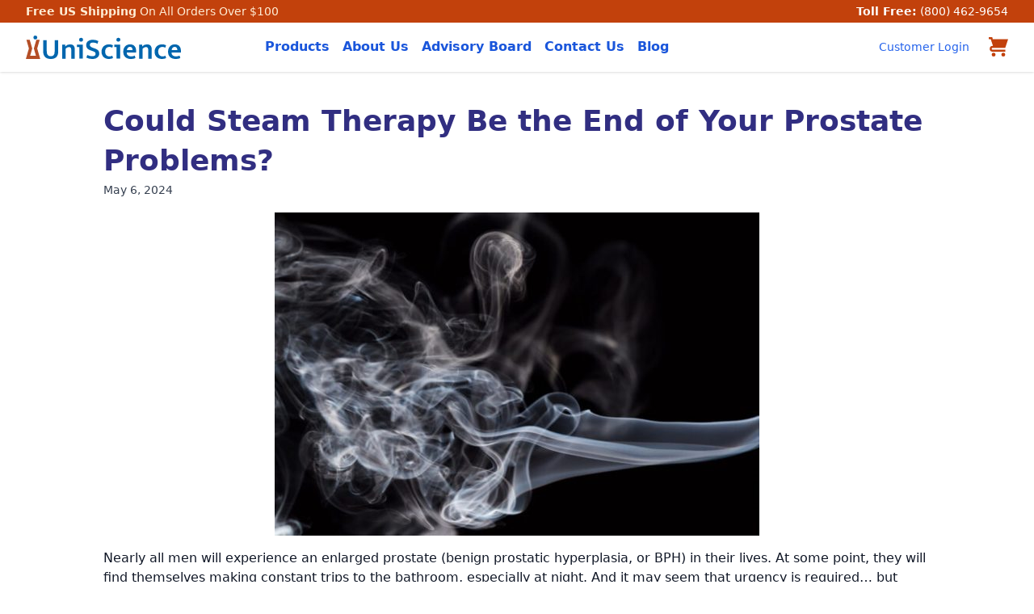

--- FILE ---
content_type: text/html; charset=UTF-8
request_url: https://blog.unisciencegroup.com/could-steam-therapy-be-the-end-of-your-prostate-problems/
body_size: 18364
content:
<!DOCTYPE html>
<html lang="en-US">
<head>
	<meta charset="UTF-8">
	<meta name="viewport" content="width=device-width">
	<link rel="profile" href="http://gmpg.org/xfn/11">
	<link rel="pingback" href="https://blog.unisciencegroup.com/xmlrpc.php">

			<script type="text/javascript">
			window.flatStyles = window.flatStyles || ''

			window.lightspeedOptimizeStylesheet = function () {
				const currentStylesheet = document.querySelector( '.tcb-lightspeed-style:not([data-ls-optimized])' )

				if ( currentStylesheet ) {
					try {
						if ( currentStylesheet.sheet && currentStylesheet.sheet.cssRules ) {
							if ( window.flatStyles ) {
								if ( this.optimizing ) {
									setTimeout( window.lightspeedOptimizeStylesheet.bind( this ), 24 )
								} else {
									this.optimizing = true;

									let rulesIndex = 0;

									while ( rulesIndex < currentStylesheet.sheet.cssRules.length ) {
										const rule = currentStylesheet.sheet.cssRules[ rulesIndex ]
										/* remove rules that already exist in the page */
										if ( rule.type === CSSRule.STYLE_RULE && window.flatStyles.includes( `${rule.selectorText}{` ) ) {
											currentStylesheet.sheet.deleteRule( rulesIndex )
										} else {
											rulesIndex ++
										}
									}
									/* optimize, mark it such, move to the next file, append the styles we have until now */
									currentStylesheet.setAttribute( 'data-ls-optimized', '1' )

									window.flatStyles += currentStylesheet.innerHTML

									this.optimizing = false
								}
							} else {
								window.flatStyles = currentStylesheet.innerHTML
								currentStylesheet.setAttribute( 'data-ls-optimized', '1' )
							}
						}
					} catch ( error ) {
						console.warn( error )
					}

					if ( currentStylesheet.parentElement.tagName !== 'HEAD' ) {
						/* always make sure that those styles end up in the head */
						const stylesheetID = currentStylesheet.id;
						/**
						 * make sure that there is only one copy of the css
						 * e.g display CSS
						 */
						if ( ( ! stylesheetID || ( stylesheetID && ! document.querySelector( `head #${stylesheetID}` ) ) ) ) {
							document.head.prepend( currentStylesheet )
						} else {
							currentStylesheet.remove();
						}
					}
				}
			}

			window.lightspeedOptimizeFlat = function ( styleSheetElement ) {
				if ( document.querySelectorAll( 'link[href*="thrive_flat.css"]' ).length > 1 ) {
					/* disable this flat if we already have one */
					styleSheetElement.setAttribute( 'disabled', true )
				} else {
					/* if this is the first one, make sure he's in head */
					if ( styleSheetElement.parentElement.tagName !== 'HEAD' ) {
						document.head.append( styleSheetElement )
					}
				}
			}
		</script>
		<meta name='robots' content='index, follow, max-image-preview:large, max-snippet:-1, max-video-preview:-1' />
	<style>img:is([sizes="auto" i], [sizes^="auto," i]) { contain-intrinsic-size: 3000px 1500px }</style>
	
	<!-- This site is optimized with the Yoast SEO plugin v26.7 - https://yoast.com/wordpress/plugins/seo/ -->
	<title>Could Steam Therapy Be the End of Your Prostate Problems? - UniScience Blog</title>
	<meta name="description" content="Nearly all men will experience an enlarged prostate in their lives. And the treatment options can be brutal. One may work better than others." />
	<link rel="canonical" href="https://blog.unisciencegroup.com/could-steam-therapy-be-the-end-of-your-prostate-problems/" />
	<meta property="og:locale" content="en_US" />
	<meta property="og:type" content="article" />
	<meta property="og:title" content="Could Steam Therapy Be the End of Your Prostate Problems? - UniScience Blog" />
	<meta property="og:description" content="Nearly all men will experience an enlarged prostate in their lives. And the treatment options can be brutal. One may work better than others." />
	<meta property="og:url" content="https://blog.unisciencegroup.com/could-steam-therapy-be-the-end-of-your-prostate-problems/" />
	<meta property="og:site_name" content="UniScience Blog" />
	<meta property="article:published_time" content="2024-05-06T01:09:09+00:00" />
	<meta property="article:modified_time" content="2024-05-06T01:09:10+00:00" />
	<meta property="og:image" content="https://blog.unisciencegroup.com/wp-content/uploads/2024/05/steam-e1714957494668.jpg" />
	<meta property="og:image:width" content="600" />
	<meta property="og:image:height" content="400" />
	<meta property="og:image:type" content="image/jpeg" />
	<meta name="author" content="Dana Nicholas" />
	<meta name="twitter:card" content="summary_large_image" />
	<meta name="twitter:label1" content="Written by" />
	<meta name="twitter:data1" content="Dana Nicholas" />
	<meta name="twitter:label2" content="Est. reading time" />
	<meta name="twitter:data2" content="6 minutes" />
	<script type="application/ld+json" class="yoast-schema-graph">{"@context":"https://schema.org","@graph":[{"@type":"Article","@id":"https://blog.unisciencegroup.com/could-steam-therapy-be-the-end-of-your-prostate-problems/#article","isPartOf":{"@id":"https://blog.unisciencegroup.com/could-steam-therapy-be-the-end-of-your-prostate-problems/"},"author":{"name":"Dana Nicholas","@id":"https://blog.unisciencegroup.com/#/schema/person/bd4508423a849cb2dfa7e14fca27f908"},"headline":"Could Steam Therapy Be the End of Your Prostate Problems?","datePublished":"2024-05-06T01:09:09+00:00","dateModified":"2024-05-06T01:09:10+00:00","mainEntityOfPage":{"@id":"https://blog.unisciencegroup.com/could-steam-therapy-be-the-end-of-your-prostate-problems/"},"wordCount":1292,"image":{"@id":"https://blog.unisciencegroup.com/could-steam-therapy-be-the-end-of-your-prostate-problems/#primaryimage"},"thumbnailUrl":"https://blog.unisciencegroup.com/wp-content/uploads/2024/05/steam-e1714957494668.jpg","articleSection":["Recommended Articles"],"inLanguage":"en-US"},{"@type":"WebPage","@id":"https://blog.unisciencegroup.com/could-steam-therapy-be-the-end-of-your-prostate-problems/","url":"https://blog.unisciencegroup.com/could-steam-therapy-be-the-end-of-your-prostate-problems/","name":"Could Steam Therapy Be the End of Your Prostate Problems? - UniScience Blog","isPartOf":{"@id":"https://blog.unisciencegroup.com/#website"},"primaryImageOfPage":{"@id":"https://blog.unisciencegroup.com/could-steam-therapy-be-the-end-of-your-prostate-problems/#primaryimage"},"image":{"@id":"https://blog.unisciencegroup.com/could-steam-therapy-be-the-end-of-your-prostate-problems/#primaryimage"},"thumbnailUrl":"https://blog.unisciencegroup.com/wp-content/uploads/2024/05/steam-e1714957494668.jpg","datePublished":"2024-05-06T01:09:09+00:00","dateModified":"2024-05-06T01:09:10+00:00","author":{"@id":"https://blog.unisciencegroup.com/#/schema/person/bd4508423a849cb2dfa7e14fca27f908"},"description":"Nearly all men will experience an enlarged prostate in their lives. And the treatment options can be brutal. One may work better than others.","breadcrumb":{"@id":"https://blog.unisciencegroup.com/could-steam-therapy-be-the-end-of-your-prostate-problems/#breadcrumb"},"inLanguage":"en-US","potentialAction":[{"@type":"ReadAction","target":["https://blog.unisciencegroup.com/could-steam-therapy-be-the-end-of-your-prostate-problems/"]}]},{"@type":"ImageObject","inLanguage":"en-US","@id":"https://blog.unisciencegroup.com/could-steam-therapy-be-the-end-of-your-prostate-problems/#primaryimage","url":"https://blog.unisciencegroup.com/wp-content/uploads/2024/05/steam-e1714957494668.jpg","contentUrl":"https://blog.unisciencegroup.com/wp-content/uploads/2024/05/steam-e1714957494668.jpg","width":600,"height":400,"caption":"Nearly all men will experience an enlarged prostate in their lives. And the treatment options can be brutal. One may work better than others."},{"@type":"BreadcrumbList","@id":"https://blog.unisciencegroup.com/could-steam-therapy-be-the-end-of-your-prostate-problems/#breadcrumb","itemListElement":[{"@type":"ListItem","position":1,"name":"Home","item":"https://blog.unisciencegroup.com/"},{"@type":"ListItem","position":2,"name":"Could Steam Therapy Be the End of Your Prostate Problems?"}]},{"@type":"WebSite","@id":"https://blog.unisciencegroup.com/#website","url":"https://blog.unisciencegroup.com/","name":"UniScience Blog","description":"Cutting edge health information for living your best life.","potentialAction":[{"@type":"SearchAction","target":{"@type":"EntryPoint","urlTemplate":"https://blog.unisciencegroup.com/?s={search_term_string}"},"query-input":{"@type":"PropertyValueSpecification","valueRequired":true,"valueName":"search_term_string"}}],"inLanguage":"en-US"},{"@type":"Person","@id":"https://blog.unisciencegroup.com/#/schema/person/bd4508423a849cb2dfa7e14fca27f908","name":"Dana Nicholas","image":{"@type":"ImageObject","inLanguage":"en-US","@id":"https://blog.unisciencegroup.com/#/schema/person/image/","url":"https://secure.gravatar.com/avatar/8e60dc61499c700431c72874659dcbb77f90e388a59bfbcbc37419ab06ded64c?s=96&r=g","contentUrl":"https://secure.gravatar.com/avatar/8e60dc61499c700431c72874659dcbb77f90e388a59bfbcbc37419ab06ded64c?s=96&r=g","caption":"Dana Nicholas"},"url":"https://blog.unisciencegroup.com/author/dana/"}]}</script>
	<!-- / Yoast SEO plugin. -->


<link rel="alternate" type="application/rss+xml" title="UniScience Blog &raquo; Could Steam Therapy Be the End of Your Prostate Problems? Comments Feed" href="https://blog.unisciencegroup.com/could-steam-therapy-be-the-end-of-your-prostate-problems/feed/" />
<script type="text/javascript">
/* <![CDATA[ */
window._wpemojiSettings = {"baseUrl":"https:\/\/s.w.org\/images\/core\/emoji\/16.0.1\/72x72\/","ext":".png","svgUrl":"https:\/\/s.w.org\/images\/core\/emoji\/16.0.1\/svg\/","svgExt":".svg","source":{"concatemoji":"https:\/\/blog.unisciencegroup.com\/wp-includes\/js\/wp-emoji-release.min.js?ver=6.8.3"}};
/*! This file is auto-generated */
!function(s,n){var o,i,e;function c(e){try{var t={supportTests:e,timestamp:(new Date).valueOf()};sessionStorage.setItem(o,JSON.stringify(t))}catch(e){}}function p(e,t,n){e.clearRect(0,0,e.canvas.width,e.canvas.height),e.fillText(t,0,0);var t=new Uint32Array(e.getImageData(0,0,e.canvas.width,e.canvas.height).data),a=(e.clearRect(0,0,e.canvas.width,e.canvas.height),e.fillText(n,0,0),new Uint32Array(e.getImageData(0,0,e.canvas.width,e.canvas.height).data));return t.every(function(e,t){return e===a[t]})}function u(e,t){e.clearRect(0,0,e.canvas.width,e.canvas.height),e.fillText(t,0,0);for(var n=e.getImageData(16,16,1,1),a=0;a<n.data.length;a++)if(0!==n.data[a])return!1;return!0}function f(e,t,n,a){switch(t){case"flag":return n(e,"\ud83c\udff3\ufe0f\u200d\u26a7\ufe0f","\ud83c\udff3\ufe0f\u200b\u26a7\ufe0f")?!1:!n(e,"\ud83c\udde8\ud83c\uddf6","\ud83c\udde8\u200b\ud83c\uddf6")&&!n(e,"\ud83c\udff4\udb40\udc67\udb40\udc62\udb40\udc65\udb40\udc6e\udb40\udc67\udb40\udc7f","\ud83c\udff4\u200b\udb40\udc67\u200b\udb40\udc62\u200b\udb40\udc65\u200b\udb40\udc6e\u200b\udb40\udc67\u200b\udb40\udc7f");case"emoji":return!a(e,"\ud83e\udedf")}return!1}function g(e,t,n,a){var r="undefined"!=typeof WorkerGlobalScope&&self instanceof WorkerGlobalScope?new OffscreenCanvas(300,150):s.createElement("canvas"),o=r.getContext("2d",{willReadFrequently:!0}),i=(o.textBaseline="top",o.font="600 32px Arial",{});return e.forEach(function(e){i[e]=t(o,e,n,a)}),i}function t(e){var t=s.createElement("script");t.src=e,t.defer=!0,s.head.appendChild(t)}"undefined"!=typeof Promise&&(o="wpEmojiSettingsSupports",i=["flag","emoji"],n.supports={everything:!0,everythingExceptFlag:!0},e=new Promise(function(e){s.addEventListener("DOMContentLoaded",e,{once:!0})}),new Promise(function(t){var n=function(){try{var e=JSON.parse(sessionStorage.getItem(o));if("object"==typeof e&&"number"==typeof e.timestamp&&(new Date).valueOf()<e.timestamp+604800&&"object"==typeof e.supportTests)return e.supportTests}catch(e){}return null}();if(!n){if("undefined"!=typeof Worker&&"undefined"!=typeof OffscreenCanvas&&"undefined"!=typeof URL&&URL.createObjectURL&&"undefined"!=typeof Blob)try{var e="postMessage("+g.toString()+"("+[JSON.stringify(i),f.toString(),p.toString(),u.toString()].join(",")+"));",a=new Blob([e],{type:"text/javascript"}),r=new Worker(URL.createObjectURL(a),{name:"wpTestEmojiSupports"});return void(r.onmessage=function(e){c(n=e.data),r.terminate(),t(n)})}catch(e){}c(n=g(i,f,p,u))}t(n)}).then(function(e){for(var t in e)n.supports[t]=e[t],n.supports.everything=n.supports.everything&&n.supports[t],"flag"!==t&&(n.supports.everythingExceptFlag=n.supports.everythingExceptFlag&&n.supports[t]);n.supports.everythingExceptFlag=n.supports.everythingExceptFlag&&!n.supports.flag,n.DOMReady=!1,n.readyCallback=function(){n.DOMReady=!0}}).then(function(){return e}).then(function(){var e;n.supports.everything||(n.readyCallback(),(e=n.source||{}).concatemoji?t(e.concatemoji):e.wpemoji&&e.twemoji&&(t(e.twemoji),t(e.wpemoji)))}))}((window,document),window._wpemojiSettings);
/* ]]> */
</script>
<style id='wp-emoji-styles-inline-css' type='text/css'>

	img.wp-smiley, img.emoji {
		display: inline !important;
		border: none !important;
		box-shadow: none !important;
		height: 1em !important;
		width: 1em !important;
		margin: 0 0.07em !important;
		vertical-align: -0.1em !important;
		background: none !important;
		padding: 0 !important;
	}
</style>
<link rel='stylesheet' id='wp-block-library-css' href='https://blog.unisciencegroup.com/wp-includes/css/dist/block-library/style.min.css?ver=6.8.3' type='text/css' media='all' />
<style id='wp-block-library-theme-inline-css' type='text/css'>
.wp-block-audio :where(figcaption){color:#555;font-size:13px;text-align:center}.is-dark-theme .wp-block-audio :where(figcaption){color:#ffffffa6}.wp-block-audio{margin:0 0 1em}.wp-block-code{border:1px solid #ccc;border-radius:4px;font-family:Menlo,Consolas,monaco,monospace;padding:.8em 1em}.wp-block-embed :where(figcaption){color:#555;font-size:13px;text-align:center}.is-dark-theme .wp-block-embed :where(figcaption){color:#ffffffa6}.wp-block-embed{margin:0 0 1em}.blocks-gallery-caption{color:#555;font-size:13px;text-align:center}.is-dark-theme .blocks-gallery-caption{color:#ffffffa6}:root :where(.wp-block-image figcaption){color:#555;font-size:13px;text-align:center}.is-dark-theme :root :where(.wp-block-image figcaption){color:#ffffffa6}.wp-block-image{margin:0 0 1em}.wp-block-pullquote{border-bottom:4px solid;border-top:4px solid;color:currentColor;margin-bottom:1.75em}.wp-block-pullquote cite,.wp-block-pullquote footer,.wp-block-pullquote__citation{color:currentColor;font-size:.8125em;font-style:normal;text-transform:uppercase}.wp-block-quote{border-left:.25em solid;margin:0 0 1.75em;padding-left:1em}.wp-block-quote cite,.wp-block-quote footer{color:currentColor;font-size:.8125em;font-style:normal;position:relative}.wp-block-quote:where(.has-text-align-right){border-left:none;border-right:.25em solid;padding-left:0;padding-right:1em}.wp-block-quote:where(.has-text-align-center){border:none;padding-left:0}.wp-block-quote.is-large,.wp-block-quote.is-style-large,.wp-block-quote:where(.is-style-plain){border:none}.wp-block-search .wp-block-search__label{font-weight:700}.wp-block-search__button{border:1px solid #ccc;padding:.375em .625em}:where(.wp-block-group.has-background){padding:1.25em 2.375em}.wp-block-separator.has-css-opacity{opacity:.4}.wp-block-separator{border:none;border-bottom:2px solid;margin-left:auto;margin-right:auto}.wp-block-separator.has-alpha-channel-opacity{opacity:1}.wp-block-separator:not(.is-style-wide):not(.is-style-dots){width:100px}.wp-block-separator.has-background:not(.is-style-dots){border-bottom:none;height:1px}.wp-block-separator.has-background:not(.is-style-wide):not(.is-style-dots){height:2px}.wp-block-table{margin:0 0 1em}.wp-block-table td,.wp-block-table th{word-break:normal}.wp-block-table :where(figcaption){color:#555;font-size:13px;text-align:center}.is-dark-theme .wp-block-table :where(figcaption){color:#ffffffa6}.wp-block-video :where(figcaption){color:#555;font-size:13px;text-align:center}.is-dark-theme .wp-block-video :where(figcaption){color:#ffffffa6}.wp-block-video{margin:0 0 1em}:root :where(.wp-block-template-part.has-background){margin-bottom:0;margin-top:0;padding:1.25em 2.375em}
</style>
<style id='global-styles-inline-css' type='text/css'>
:root{--wp--preset--aspect-ratio--square: 1;--wp--preset--aspect-ratio--4-3: 4/3;--wp--preset--aspect-ratio--3-4: 3/4;--wp--preset--aspect-ratio--3-2: 3/2;--wp--preset--aspect-ratio--2-3: 2/3;--wp--preset--aspect-ratio--16-9: 16/9;--wp--preset--aspect-ratio--9-16: 9/16;--wp--preset--color--black: #000000;--wp--preset--color--cyan-bluish-gray: #abb8c3;--wp--preset--color--white: #ffffff;--wp--preset--color--pale-pink: #f78da7;--wp--preset--color--vivid-red: #cf2e2e;--wp--preset--color--luminous-vivid-orange: #ff6900;--wp--preset--color--luminous-vivid-amber: #fcb900;--wp--preset--color--light-green-cyan: #7bdcb5;--wp--preset--color--vivid-green-cyan: #00d084;--wp--preset--color--pale-cyan-blue: #8ed1fc;--wp--preset--color--vivid-cyan-blue: #0693e3;--wp--preset--color--vivid-purple: #9b51e0;--wp--preset--color--primary: #0EA5E9;--wp--preset--color--secondary: #14B8A6;--wp--preset--color--dark: #1F2937;--wp--preset--color--light: #F9FAFB;--wp--preset--color--entry-title: rgb(54,47,120);--wp--preset--gradient--vivid-cyan-blue-to-vivid-purple: linear-gradient(135deg,rgba(6,147,227,1) 0%,rgb(155,81,224) 100%);--wp--preset--gradient--light-green-cyan-to-vivid-green-cyan: linear-gradient(135deg,rgb(122,220,180) 0%,rgb(0,208,130) 100%);--wp--preset--gradient--luminous-vivid-amber-to-luminous-vivid-orange: linear-gradient(135deg,rgba(252,185,0,1) 0%,rgba(255,105,0,1) 100%);--wp--preset--gradient--luminous-vivid-orange-to-vivid-red: linear-gradient(135deg,rgba(255,105,0,1) 0%,rgb(207,46,46) 100%);--wp--preset--gradient--very-light-gray-to-cyan-bluish-gray: linear-gradient(135deg,rgb(238,238,238) 0%,rgb(169,184,195) 100%);--wp--preset--gradient--cool-to-warm-spectrum: linear-gradient(135deg,rgb(74,234,220) 0%,rgb(151,120,209) 20%,rgb(207,42,186) 40%,rgb(238,44,130) 60%,rgb(251,105,98) 80%,rgb(254,248,76) 100%);--wp--preset--gradient--blush-light-purple: linear-gradient(135deg,rgb(255,206,236) 0%,rgb(152,150,240) 100%);--wp--preset--gradient--blush-bordeaux: linear-gradient(135deg,rgb(254,205,165) 0%,rgb(254,45,45) 50%,rgb(107,0,62) 100%);--wp--preset--gradient--luminous-dusk: linear-gradient(135deg,rgb(255,203,112) 0%,rgb(199,81,192) 50%,rgb(65,88,208) 100%);--wp--preset--gradient--pale-ocean: linear-gradient(135deg,rgb(255,245,203) 0%,rgb(182,227,212) 50%,rgb(51,167,181) 100%);--wp--preset--gradient--electric-grass: linear-gradient(135deg,rgb(202,248,128) 0%,rgb(113,206,126) 100%);--wp--preset--gradient--midnight: linear-gradient(135deg,rgb(2,3,129) 0%,rgb(40,116,252) 100%);--wp--preset--font-size--small: 0.875rem;--wp--preset--font-size--medium: 20px;--wp--preset--font-size--large: 1.125rem;--wp--preset--font-size--x-large: 42px;--wp--preset--font-size--xxs: 0.65rem;--wp--preset--font-size--regular: 1.5rem;--wp--preset--font-size--xl: 1.25rem;--wp--preset--font-size--xxl: 1.5rem;--wp--preset--font-size--xxxl: 1.875rem;--wp--preset--spacing--20: 0.44rem;--wp--preset--spacing--30: 0.67rem;--wp--preset--spacing--40: 1rem;--wp--preset--spacing--50: 1.5rem;--wp--preset--spacing--60: 2.25rem;--wp--preset--spacing--70: 3.38rem;--wp--preset--spacing--80: 5.06rem;--wp--preset--shadow--natural: 6px 6px 9px rgba(0, 0, 0, 0.2);--wp--preset--shadow--deep: 12px 12px 50px rgba(0, 0, 0, 0.4);--wp--preset--shadow--sharp: 6px 6px 0px rgba(0, 0, 0, 0.2);--wp--preset--shadow--outlined: 6px 6px 0px -3px rgba(255, 255, 255, 1), 6px 6px rgba(0, 0, 0, 1);--wp--preset--shadow--crisp: 6px 6px 0px rgba(0, 0, 0, 1);}:root { --wp--style--global--content-size: 1024px;--wp--style--global--wide-size: 1280px; }:where(body) { margin: 0; }.wp-site-blocks > .alignleft { float: left; margin-right: 2em; }.wp-site-blocks > .alignright { float: right; margin-left: 2em; }.wp-site-blocks > .aligncenter { justify-content: center; margin-left: auto; margin-right: auto; }:where(.is-layout-flex){gap: 0.5em;}:where(.is-layout-grid){gap: 0.5em;}.is-layout-flow > .alignleft{float: left;margin-inline-start: 0;margin-inline-end: 2em;}.is-layout-flow > .alignright{float: right;margin-inline-start: 2em;margin-inline-end: 0;}.is-layout-flow > .aligncenter{margin-left: auto !important;margin-right: auto !important;}.is-layout-constrained > .alignleft{float: left;margin-inline-start: 0;margin-inline-end: 2em;}.is-layout-constrained > .alignright{float: right;margin-inline-start: 2em;margin-inline-end: 0;}.is-layout-constrained > .aligncenter{margin-left: auto !important;margin-right: auto !important;}.is-layout-constrained > :where(:not(.alignleft):not(.alignright):not(.alignfull)){max-width: var(--wp--style--global--content-size);margin-left: auto !important;margin-right: auto !important;}.is-layout-constrained > .alignwide{max-width: var(--wp--style--global--wide-size);}body .is-layout-flex{display: flex;}.is-layout-flex{flex-wrap: wrap;align-items: center;}.is-layout-flex > :is(*, div){margin: 0;}body .is-layout-grid{display: grid;}.is-layout-grid > :is(*, div){margin: 0;}body{padding-top: 0px;padding-right: 0px;padding-bottom: 0px;padding-left: 0px;}a:where(:not(.wp-element-button)){text-decoration: underline;}:root :where(.wp-element-button, .wp-block-button__link){background-color: #32373c;border-width: 0;color: #fff;font-family: inherit;font-size: inherit;line-height: inherit;padding: calc(0.667em + 2px) calc(1.333em + 2px);text-decoration: none;}.has-black-color{color: var(--wp--preset--color--black) !important;}.has-cyan-bluish-gray-color{color: var(--wp--preset--color--cyan-bluish-gray) !important;}.has-white-color{color: var(--wp--preset--color--white) !important;}.has-pale-pink-color{color: var(--wp--preset--color--pale-pink) !important;}.has-vivid-red-color{color: var(--wp--preset--color--vivid-red) !important;}.has-luminous-vivid-orange-color{color: var(--wp--preset--color--luminous-vivid-orange) !important;}.has-luminous-vivid-amber-color{color: var(--wp--preset--color--luminous-vivid-amber) !important;}.has-light-green-cyan-color{color: var(--wp--preset--color--light-green-cyan) !important;}.has-vivid-green-cyan-color{color: var(--wp--preset--color--vivid-green-cyan) !important;}.has-pale-cyan-blue-color{color: var(--wp--preset--color--pale-cyan-blue) !important;}.has-vivid-cyan-blue-color{color: var(--wp--preset--color--vivid-cyan-blue) !important;}.has-vivid-purple-color{color: var(--wp--preset--color--vivid-purple) !important;}.has-primary-color{color: var(--wp--preset--color--primary) !important;}.has-secondary-color{color: var(--wp--preset--color--secondary) !important;}.has-dark-color{color: var(--wp--preset--color--dark) !important;}.has-light-color{color: var(--wp--preset--color--light) !important;}.has-entry-title-color{color: var(--wp--preset--color--entry-title) !important;}.has-black-background-color{background-color: var(--wp--preset--color--black) !important;}.has-cyan-bluish-gray-background-color{background-color: var(--wp--preset--color--cyan-bluish-gray) !important;}.has-white-background-color{background-color: var(--wp--preset--color--white) !important;}.has-pale-pink-background-color{background-color: var(--wp--preset--color--pale-pink) !important;}.has-vivid-red-background-color{background-color: var(--wp--preset--color--vivid-red) !important;}.has-luminous-vivid-orange-background-color{background-color: var(--wp--preset--color--luminous-vivid-orange) !important;}.has-luminous-vivid-amber-background-color{background-color: var(--wp--preset--color--luminous-vivid-amber) !important;}.has-light-green-cyan-background-color{background-color: var(--wp--preset--color--light-green-cyan) !important;}.has-vivid-green-cyan-background-color{background-color: var(--wp--preset--color--vivid-green-cyan) !important;}.has-pale-cyan-blue-background-color{background-color: var(--wp--preset--color--pale-cyan-blue) !important;}.has-vivid-cyan-blue-background-color{background-color: var(--wp--preset--color--vivid-cyan-blue) !important;}.has-vivid-purple-background-color{background-color: var(--wp--preset--color--vivid-purple) !important;}.has-primary-background-color{background-color: var(--wp--preset--color--primary) !important;}.has-secondary-background-color{background-color: var(--wp--preset--color--secondary) !important;}.has-dark-background-color{background-color: var(--wp--preset--color--dark) !important;}.has-light-background-color{background-color: var(--wp--preset--color--light) !important;}.has-entry-title-background-color{background-color: var(--wp--preset--color--entry-title) !important;}.has-black-border-color{border-color: var(--wp--preset--color--black) !important;}.has-cyan-bluish-gray-border-color{border-color: var(--wp--preset--color--cyan-bluish-gray) !important;}.has-white-border-color{border-color: var(--wp--preset--color--white) !important;}.has-pale-pink-border-color{border-color: var(--wp--preset--color--pale-pink) !important;}.has-vivid-red-border-color{border-color: var(--wp--preset--color--vivid-red) !important;}.has-luminous-vivid-orange-border-color{border-color: var(--wp--preset--color--luminous-vivid-orange) !important;}.has-luminous-vivid-amber-border-color{border-color: var(--wp--preset--color--luminous-vivid-amber) !important;}.has-light-green-cyan-border-color{border-color: var(--wp--preset--color--light-green-cyan) !important;}.has-vivid-green-cyan-border-color{border-color: var(--wp--preset--color--vivid-green-cyan) !important;}.has-pale-cyan-blue-border-color{border-color: var(--wp--preset--color--pale-cyan-blue) !important;}.has-vivid-cyan-blue-border-color{border-color: var(--wp--preset--color--vivid-cyan-blue) !important;}.has-vivid-purple-border-color{border-color: var(--wp--preset--color--vivid-purple) !important;}.has-primary-border-color{border-color: var(--wp--preset--color--primary) !important;}.has-secondary-border-color{border-color: var(--wp--preset--color--secondary) !important;}.has-dark-border-color{border-color: var(--wp--preset--color--dark) !important;}.has-light-border-color{border-color: var(--wp--preset--color--light) !important;}.has-entry-title-border-color{border-color: var(--wp--preset--color--entry-title) !important;}.has-vivid-cyan-blue-to-vivid-purple-gradient-background{background: var(--wp--preset--gradient--vivid-cyan-blue-to-vivid-purple) !important;}.has-light-green-cyan-to-vivid-green-cyan-gradient-background{background: var(--wp--preset--gradient--light-green-cyan-to-vivid-green-cyan) !important;}.has-luminous-vivid-amber-to-luminous-vivid-orange-gradient-background{background: var(--wp--preset--gradient--luminous-vivid-amber-to-luminous-vivid-orange) !important;}.has-luminous-vivid-orange-to-vivid-red-gradient-background{background: var(--wp--preset--gradient--luminous-vivid-orange-to-vivid-red) !important;}.has-very-light-gray-to-cyan-bluish-gray-gradient-background{background: var(--wp--preset--gradient--very-light-gray-to-cyan-bluish-gray) !important;}.has-cool-to-warm-spectrum-gradient-background{background: var(--wp--preset--gradient--cool-to-warm-spectrum) !important;}.has-blush-light-purple-gradient-background{background: var(--wp--preset--gradient--blush-light-purple) !important;}.has-blush-bordeaux-gradient-background{background: var(--wp--preset--gradient--blush-bordeaux) !important;}.has-luminous-dusk-gradient-background{background: var(--wp--preset--gradient--luminous-dusk) !important;}.has-pale-ocean-gradient-background{background: var(--wp--preset--gradient--pale-ocean) !important;}.has-electric-grass-gradient-background{background: var(--wp--preset--gradient--electric-grass) !important;}.has-midnight-gradient-background{background: var(--wp--preset--gradient--midnight) !important;}.has-small-font-size{font-size: var(--wp--preset--font-size--small) !important;}.has-medium-font-size{font-size: var(--wp--preset--font-size--medium) !important;}.has-large-font-size{font-size: var(--wp--preset--font-size--large) !important;}.has-x-large-font-size{font-size: var(--wp--preset--font-size--x-large) !important;}.has-xxs-font-size{font-size: var(--wp--preset--font-size--xxs) !important;}.has-regular-font-size{font-size: var(--wp--preset--font-size--regular) !important;}.has-xl-font-size{font-size: var(--wp--preset--font-size--xl) !important;}.has-xxl-font-size{font-size: var(--wp--preset--font-size--xxl) !important;}.has-xxxl-font-size{font-size: var(--wp--preset--font-size--xxxl) !important;}
:where(.wp-block-post-template.is-layout-flex){gap: 1.25em;}:where(.wp-block-post-template.is-layout-grid){gap: 1.25em;}
:where(.wp-block-columns.is-layout-flex){gap: 2em;}:where(.wp-block-columns.is-layout-grid){gap: 2em;}
:root :where(.wp-block-pullquote){font-size: 1.5em;line-height: 1.6;}
</style>
<link rel='stylesheet' id='crp-style-masonry-css' href='https://blog.unisciencegroup.com/wp-content/plugins/contextual-related-posts/css/masonry.min.css?ver=4.1.0' type='text/css' media='all' />
<link rel='stylesheet' id='tailpress-css' href='https://blog.unisciencegroup.com/wp-content/themes/uniblog_theme/css/app.css?ver=0.1.0' type='text/css' media='all' />
<link rel='stylesheet' id='wpdreams-asl-basic-css' href='https://blog.unisciencegroup.com/wp-content/plugins/ajax-search-lite/css/style.basic.css?ver=4.13.2' type='text/css' media='all' />
<style id='wpdreams-asl-basic-inline-css' type='text/css'>

					div[id*='ajaxsearchlitesettings'].searchsettings .asl_option_inner label {
						font-size: 0px !important;
						color: rgba(0, 0, 0, 0);
					}
					div[id*='ajaxsearchlitesettings'].searchsettings .asl_option_inner label:after {
						font-size: 11px !important;
						position: absolute;
						top: 0;
						left: 0;
						z-index: 1;
					}
					.asl_w_container {
						width: 100%;
						margin: 0px 0px 0px 0px;
						min-width: 200px;
					}
					div[id*='ajaxsearchlite'].asl_m {
						width: 100%;
					}
					div[id*='ajaxsearchliteres'].wpdreams_asl_results div.resdrg span.highlighted {
						font-weight: bold;
						color: rgba(217, 49, 43, 1);
						background-color: rgba(238, 238, 238, 1);
					}
					div[id*='ajaxsearchliteres'].wpdreams_asl_results .results img.asl_image {
						width: 70px;
						height: 70px;
						object-fit: cover;
					}
					div[id*='ajaxsearchlite'].asl_r .results {
						max-height: none;
					}
					div[id*='ajaxsearchlite'].asl_r {
						position: absolute;
					}
				
						div.asl_r.asl_w.vertical .results .item::after {
							display: block;
							position: absolute;
							bottom: 0;
							content: '';
							height: 1px;
							width: 100%;
							background: #D8D8D8;
						}
						div.asl_r.asl_w.vertical .results .item.asl_last_item::after {
							display: none;
						}
					
</style>
<link rel='stylesheet' id='wpdreams-asl-instance-css' href='https://blog.unisciencegroup.com/wp-content/plugins/ajax-search-lite/css/style-simple-red.css?ver=4.13.2' type='text/css' media='all' />
<script type="text/javascript" src="https://blog.unisciencegroup.com/wp-content/themes/uniblog_theme/js/app.js?ver=0.1.0" id="tailpress-js"></script>
<script type="text/javascript" src="https://blog.unisciencegroup.com/wp-includes/js/jquery/jquery.min.js?ver=3.7.1" id="jquery-core-js"></script>
<script type="text/javascript" src="https://blog.unisciencegroup.com/wp-includes/js/jquery/jquery-migrate.min.js?ver=3.4.1" id="jquery-migrate-js"></script>
<link rel="https://api.w.org/" href="https://blog.unisciencegroup.com/wp-json/" /><link rel="alternate" title="JSON" type="application/json" href="https://blog.unisciencegroup.com/wp-json/wp/v2/posts/3013" /><link rel="EditURI" type="application/rsd+xml" title="RSD" href="https://blog.unisciencegroup.com/xmlrpc.php?rsd" />
<meta name="generator" content="WordPress 6.8.3" />
<link rel='shortlink' href='https://blog.unisciencegroup.com/?p=3013' />
<link rel="alternate" title="oEmbed (JSON)" type="application/json+oembed" href="https://blog.unisciencegroup.com/wp-json/oembed/1.0/embed?url=https%3A%2F%2Fblog.unisciencegroup.com%2Fcould-steam-therapy-be-the-end-of-your-prostate-problems%2F" />
<link rel="alternate" title="oEmbed (XML)" type="text/xml+oembed" href="https://blog.unisciencegroup.com/wp-json/oembed/1.0/embed?url=https%3A%2F%2Fblog.unisciencegroup.com%2Fcould-steam-therapy-be-the-end-of-your-prostate-problems%2F&#038;format=xml" />
<!-- Hotjar Tracking Code for my site -->
<script>
    (function(h,o,t,j,a,r){
        h.hj=h.hj||function(){(h.hj.q=h.hj.q||[]).push(arguments)};
        h._hjSettings={hjid:3800552,hjsv:6};
        a=o.getElementsByTagName('head')[0];
        r=o.createElement('script');r.async=1;
        r.src=t+h._hjSettings.hjid+j+h._hjSettings.hjsv;
        a.appendChild(r);
    })(window,document,'https://static.hotjar.com/c/hotjar-','.js?sv=');
</script><style type="text/css" id="tve_global_variables">:root{--tcb-background-author-image:url(https://secure.gravatar.com/avatar/8e60dc61499c700431c72874659dcbb77f90e388a59bfbcbc37419ab06ded64c?s=256&r=g);--tcb-background-user-image:url();--tcb-background-featured-image-thumbnail:url(https://blog.unisciencegroup.com/wp-content/uploads/2024/05/steam-e1714957494668.jpg);}</style>				<link rel="preconnect" href="https://fonts.gstatic.com" crossorigin />
				<link rel="preload" as="style" href="//fonts.googleapis.com/css?family=Open+Sans&display=swap" />
								<link rel="stylesheet" href="//fonts.googleapis.com/css?family=Open+Sans&display=swap" media="all" />
				<style type="text/css" id="thrive-default-styles"></style>		<style type="text/css" id="wp-custom-css">
			a.more-link {
	
 background-color:#cc5500; /* orange */
  border: none;
  color: white;
  padding: 1px 16px;
  text-align: center;
  text-decoration: none;
  display: inline-block;
  font-size: 150%;
	border-radius: 12px;
    border: none;
    cursor: pointer;
	box-shadow: 0 4px #999;
    
}		</style>
		    <script>(function(w,d,s,l,i){w[l]=w[l]||[];w[l].push({'gtm.start':
          new Date().getTime(),event:'gtm.js'});var f=d.getElementsByTagName(s)[0],
        j=d.createElement(s),dl=l!='dataLayer'?'&l='+l:'';j.async=true;j.src=
        'https://www.googletagmanager.com/gtm.js?id='+i+dl;f.parentNode.insertBefore(j,f);
      })(window,document,'script','dataLayer','GTM-53GZJ9J');
      dataLayer.push({event: 'page_view'});
    </script>
</head>

<body class="wp-singular post-template-default single single-post postid-3013 single-format-standard wp-theme-uniblog_theme bg-white text-gray-900 antialiased">
<noscript><iframe src="//www.googletagmanager.com/ns.html?id=GTM-53GZJ9J"
                  height="0" width="0" style="display:none;visibility:hidden"></iframe></noscript>

<div id="page" class="min-h-screen flex flex-col">

	
	<header class="relative bg-white shadow">
        <div class="text-orange-100 bg-orange-700 font-sm">
            <div class="flex items-center justify-center px-4 py-1 mx-auto md:max-w-7xl md:px-8 md:justify-between">
                <p class="text-sm text-center md:w-1/2 md:text-left">
                    <strong class="font-semibold">Free US Shipping</strong> On All Orders Over $100
                </p>
                <p class="hidden w-1/2 text-sm text-right text-white md:block">
                    <strong class="font-semibold">Toll Free:</strong> (800) 462-9654
                </p>
            </div>
        </div>
        <div class="flex items-center justify-between px-4 py-4 mx-auto md:max-w-7xl md:px-8">
            <div class="w-1/4 md:hidden">
                <a href="#" aria-label="Toggle navigation" id="primary-menu-toggle">
                    <svg viewBox="0 0 20 20" class="inline-block w-6 h-6" version="1.1"
                         xmlns="http://www.w3.org/2000/svg" xmlns:xlink="http://www.w3.org/1999/xlink">
                        <g stroke="none" stroke-width="1" fill="currentColor" fill-rule="evenodd">
                            <g id="icon-shape">
                                <path d="M0,3 L20,3 L20,5 L0,5 L0,3 Z M0,9 L20,9 L20,11 L0,11 L0,9 Z M0,15 L20,15 L20,17 L0,17 L0,15 Z"
                                      id="Combined-Shape"></path>
                            </g>
                        </g>
                    </svg>
                </a>
            </div>
            <div class="w-1/2 text-center md:w-1/4 md:text-left">
                <a href="https://unisciencegroup.com/" target="_parent">
                    <svg xmlns="http://www.w3.org/2000/svg" viewBox="0 0 325.74 49.14" class="fill-current w-24 mx-auto lg:w-48 md:mx-0"><path d="M43.85 9.55v23.32c0 5.94 1.85 10.52 8.47 10.52 6.13 0 8.11-4.39 8.11-9.77V9.55H68V33c0 10.45-5 16.14-15.68 16.14s-16-5.87-16-16.45V9.55zM76.14 19h6.62v3.83a13.64 13.64 0 0 1 9.9-4.39c6.68 0 10.08 3.77 10.08 10.27v19.81h-7.43V29.66c0-3.28-1.42-5.57-4.94-5.57a9.48 9.48 0 0 0-6.81 3.53v20.9h-7.42zM107.44 19h12.19v29.5h-7.36V24.34h-4.83zM116 4.85a3.8 3.8 0 0 1 4.08 4c0 2.48-1.67 3.9-4.08 3.9a3.76 3.76 0 0 1-4.09-3.9 3.8 3.8 0 0 1 4.09-4zM152.29 11.53l-1.73 5.57a21.78 21.78 0 0 0-9.41-2.47c-3.15 0-6.8 1.17-6.8 4.82 0 8.91 19.86 5 19.86 18.06 0 8.29-7.24 11.63-14.48 11.63a28.48 28.48 0 0 1-12.62-2.78l1.8-5.63a22.58 22.58 0 0 0 10.45 2.66c3.34 0 7.18-.93 7.18-5.07 0-8.11-19.86-4.52-19.86-18.13 0-8 6.86-11.32 14-11.32a24.53 24.53 0 0 1 11.61 2.66zM181.67 42.28l1.36 5a19.53 19.53 0 0 1-8.6 1.85c-9.34 0-15.52-5.87-15.52-15.28 0-9.21 6.49-15.4 15.65-15.4a17.19 17.19 0 0 1 8.44 1.93l-1.55 5.13a11.59 11.59 0 0 0-5.93-1.67c-6 0-9 4.15-9 9.84s3 10.08 9.16 10.08a13.1 13.1 0 0 0 5.99-1.48zM185.75 19h12.19v29.5h-7.36V24.34h-4.83zm8.54-14.17a3.8 3.8 0 0 1 4.08 4c0 2.48-1.67 3.9-4.08 3.9a3.76 3.76 0 0 1-4.08-3.9 3.8 3.8 0 0 1 4.08-3.98zM212 35.66v.43c0 5.38 4.46 7.61 9.22 7.61a17.2 17.2 0 0 0 7.67-1.61l1.36 5.2a23.34 23.34 0 0 1-9.9 1.85c-9.4 0-15.77-5.44-15.77-15.09 0-8.72 5.2-15.59 14.35-15.59 5.69 0 9.53 2.54 11.44 7 1.3 3 1.3 6.25 1.3 10.21zm12.13-5.2c0-3.46-1.55-6.74-5.45-6.74s-6.18 3.22-6.49 6.87zM237.78 19h6.62v3.83a13.63 13.63 0 0 1 9.89-4.39c6.69 0 10.09 3.77 10.09 10.27v19.81H257V29.66c0-3.28-1.42-5.57-4.94-5.57a9.48 9.48 0 0 0-6.81 3.53v20.9h-7.42zM293.21 42.28l1.36 5a19.59 19.59 0 0 1-8.6 1.85c-9.34 0-15.53-5.87-15.53-15.28 0-9.21 6.5-15.4 15.65-15.4a17.19 17.19 0 0 1 8.41 1.92l-1.5 5.14a11.66 11.66 0 0 0-6-1.67c-6 0-9 4.15-9 9.84s3 10.08 9.15 10.08a13.11 13.11 0 0 0 6.06-1.48zM306.07 35.66v.43c0 5.38 4.46 7.61 9.22 7.61a17.2 17.2 0 0 0 7.71-1.61l1.36 5.2a23.34 23.34 0 0 1-9.9 1.85c-9.4 0-15.77-5.44-15.77-15.09 0-8.72 5.2-15.59 14.35-15.59 5.69 0 9.53 2.54 11.44 7 1.3 3 1.3 6.25 1.3 10.21zm12.13-5.2c0-3.46-1.55-6.74-5.45-6.74s-6.18 3.22-6.49 6.87z" fill="#0066ae"></path> <circle cx="19.87" cy="4.1" r="4.1" fill="#0066ae"></circle> <path fill="#b44e26" d="M23.81 27.12l5.18-18.13h-7.01l-5.11 17.86-.08.28.08.27 4.32 15H8.96l4.32-15 .08-.27-.08-.28L8.17 8.99H1.16l5.18 18.13L.37 47.87 0 49.14h30.15l-.37-1.27-5.97-20.75z"></path></svg>
                </a>
            </div>
            <nav class="w-1/2 text-center md:block">
	            <div id="primary-menu" class="hidden flex items-center justify-center md:block"><ul id="menu-menu-1" class="lg:flex lg:-mx-4"><li id="menu-item-9" class="menu-item menu-item-type-custom menu-item-object-custom menu-item-9 px-2 font-semibold link"><a href="https://unisciencegroup.com/products">Products</a></li>
<li id="menu-item-10" class="menu-item menu-item-type-custom menu-item-object-custom menu-item-10 px-2 font-semibold link"><a href="https://unisciencegroup.com/about-us">About Us</a></li>
<li id="menu-item-11" class="menu-item menu-item-type-custom menu-item-object-custom menu-item-11 px-2 font-semibold link"><a href="https://unisciencegroup.com/advisory-board">Advisory Board</a></li>
<li id="menu-item-12" class="menu-item menu-item-type-custom menu-item-object-custom menu-item-12 px-2 font-semibold link"><a href="https://unisciencegroup.com/contact-us">Contact Us</a></li>
<li id="menu-item-13" class="menu-item menu-item-type-custom menu-item-object-custom menu-item-13 px-2 font-semibold link"><a href="/">Blog</a></li>
</ul></div>            </nav>

            <div class="flex items-center justify-end w-1/4 text-right">
                <div class="hidden md:block flex items-center justify-end text-xs font-medium">
                    <a href="https://unisciencegroup.com/login"
                                class="mx-2 text-sm font-medium leading-5 text-blue-600 transition duration-150 ease-in-out hover:text-blue-800 focus:outline-none focus:underline active:text-blue-800"
                        >Customer Login</a>

                </div>
              <div class="flex items-center justify-end ml-4 cursor-pointer group">
                    <svg
                            class="w-6 ml-auto text-orange-700 fill-current group-hover:text-orange-900"
                            viewBox="0 0 20 20"
                            xmlns="http://www.w3.org/2000/svg"
                    >
                        <path d="M4 2h16l-3 9H4a1 1 0 1 0 0 2h13v2H4a3 3 0 0 1 0-6h.33L3 5 2 2H0V0h3a1 1 0 0 1 1 1v1zm1 18a2 2 0 1 1 0-4 2 2 0 0 1 0 4zm10 0a2 2 0 1 1 0-4 2 2 0 0 1 0 4z"          />
                    </svg>
                </div>
            </div>
        </div>
	</header>
    <div id="content" class="static z-0 bg-warm-gray-100 text-warm-gray-900">
						<main>
	<div class="container my-8 mx-auto">

	
		
			<article id="post-3013" class="post-3013 post type-post status-publish format-standard has-post-thumbnail hentry category-recommended-articles">

	<header class="entry-header mb-4">
		<h1 class="entry-title text-2xl lg:text-5xl font-extrabold leading-tight mb-1"><a href="https://blog.unisciencegroup.com/could-steam-therapy-be-the-end-of-your-prostate-problems/" rel="bookmark">Could Steam Therapy Be the End of Your Prostate Problems?</a></h1>		<time datetime="2024-05-06T01:09:09+00:00" itemprop="datePublished" class="text-sm text-gray-700">May 6, 2024</time>
	</header>

            <div class="flex justify-center mb-4 text-center">
			<img width="600" height="400" src="https://blog.unisciencegroup.com/wp-content/uploads/2024/05/steam-e1714957494668.jpg" class="attachment-post-thumbnail size-post-thumbnail wp-post-image" alt="" decoding="async" />        </div>
    
	<div class="entry-content">
		
<p>Nearly all men will experience an enlarged prostate (benign prostatic hyperplasia, or BPH) in their lives. At some point, they will find themselves making constant trips to the bathroom, especially at night. And it may seem that urgency is required… but when you stand over the toilet you may only be able to dribble.</p>



<p>You see, a normal sized prostate is about the size of a golf ball. But over the years, it can become as large as a tennis ball. When this happens, it presses down on your urethra like a vice. This can cause all sorts of troubles when it comes to passing fluids from your bladder through to the toilet bowl.</p>



<p>As a result, up to 50% of men over the age of 50 – and up to 80% of men over the age of 80 – will experience urinary tract symptoms cause by BPH.</p>



<span id="more-3013"></span>



<p>There are drugs for it. You’ve got your alpha blockers. They don’t do anything to reduce the volume of your prostate. All they do is relax the prostate and bladder neck muscles, and they come with a ton of side effects including impotence, dry ejaculation and fainting.</p>



<p>Then you’ve got your 5-alpha reductase inhibitors. They inhibit the production of dihydrotestosterone (DHT) in the prostate gland which helps reduce prostate volume. But I don’t like these drugs, either.</p>



<p>They decrease your sex drive and make it tough to get and maintain an erection. They increase your risk of growing male breasts and make your testes hurt. They’re basically a form of chemical castration, and that’s the last thing you want!</p>



<p>So what is a man with an enlarged prostate to do? Spend their entire lives in the bathroom?</p>



<p><strong>The Ups and Downs of BPH Procedures</strong></p>



<p>Well, there’s always surgery.</p>



<p>The so-called gold standard surgery for BPH is called a transurethral resection of the prostate (TURP). It’s awful. We often refer to it as the “roto-rooter,” because they go in through your penis and just start rotating this device around, destroying prostate tissue and pulling it out.</p>



<p>So you urinate blood for a couple of weeks and everything hurts. You don’t want to pee but you have to. Then you lose your ability for an erection and you no longer get to have sex.</p>



<p>Yikes! A lot of men would rather wear Depends or resort to self-catheterize before going this route.</p>



<p>But there are other treatments that are somewhat less invasive.</p>



<p>We have the prostatic artery embolization, or PAE. Tiny beads are injected into the artery that supplies blood to the prostate and partially block the blood flow. The reduced blood flow kills off some of the tissue in the prostate, which helps reduce the size.</p>



<p>The downside? The procedure can be affected by how far the median lobe of the prostate protrudes into the base of the bladder. Depending on how severe the protrusion is, this procedure could actually increase urinary retention and urinary tract symptoms.</p>



<p>Then we’ve got the UroLift system. It permanently inserts tiny implants that lift and hold prostate tissue out of the way so it doesn’t block the urethra.</p>



<p>Nobody seems to know why, but this procedure appears to result in a higher rate of emergency room visits afterwards than you would expect for a minimally invasive treatment. Plus, some men still remain catheter dependent at 30 days, and many have to be re-catheterized after 30 days.</p>



<p>You also have photoselective vaporization of the prostate (PVP, or Greenlight). It’s a laser surgery that involves inserting a tube into the penis and zapping excess tissue that blocks the urine flow.</p>



<p>This actually sounds like a pretty good option. But oddly enough, a two-year follow-up study found that most men who chose PVP had a significant decrease in erectile function afterwards. Another follow-up discovered that 65% of men lost the ability to ejaculate after PVP. That’s pretty alarming!</p>



<p><strong>Give Your Prostate a Steam Bath</strong></p>



<p>One on the newest treatments for BPH is called Rezūm water vapor therapy. And so far, I don’t see any downside to it. Well, except for the fact that the basic concept is pretty frightening.</p>



<p>It involves injecting steam into your prostate gland through the urethra to destroy the tissue that’s causing the blockage.</p>



<p>But here’s the thing. They tell you it’s only going to hurt a little bit. But don’t believe it. They’re lying!</p>



<p>It’s more of a screaming, burning, they’re pulling my tongue out with a pair of plyers kind of pain. So if you decide you want this procedure and they don’t offer you anesthesia or sedation, make sure to ask for it. That way, the most painful part will happen while you’re under.</p>



<p>Still, it works. And you’re not actually ripping anything out of your body, putting anything into it or changing the way it works. You’re just killing unwanted prostate tissue and your body will naturally carry it away. Most men see an improvement within just a few weeks, and the improvements continue for the next three to six months.</p>



<p>Better yet, these improvements generally come without the erectile dysfunction and ejaculation issues associated with other procedures. The treatment is also one of the few that works to reduce the size of the median lobe. Plus, it has a very short catheterization period. On average just about four days, sometimes less.</p>



<p>So if you haven’t been interested in taking BPH medications or undergoing BPH procedures in the past, this might be something you might want to check into. You can <a href="https://www.rezum.com/find-a-doctor.html">find a local urologist who specializes in Rezūm treatment here</a>.</p>



<p>SOURCES:</p>



<p>Lokeshwar SD, Harper BT, Webb E, et al. Epidemiology and treatment modalities for the management of benign prostatic hyperplasia. <em>Transl Androl Urol</em>. 2019;8(5):529-539.</p>



<p>Naidu SG, Narayanan H, Saini G, Segaran N, Alzubaidi SJ, Patel IJ, Oklu R. Prostate Artery Embolization-Review of Indications, Patient Selection, Techniques and Results. <em>J Clin Med</em>. 2021 Oct 31;10(21):5139.</p>



<p>Yu SCH, Cho CCM, Hung EHY, Zou J, Yuen BTY, Shi L, Chiu PKF, Yee SCH, Ng ACF. Thickness-to-Height Ratio of Intravesical Prostatic Protrusion Predicts the Clinical Outcome and Morbidity of Prostatic Artery Embolization for Benign Prostatic Hyperplasia. <em>J Vasc Interv Radiol</em>. 2019 Nov;30(11):1807-1816.</p>



<p>Page T, Veeratterapillay R, Keltie K, Burn J, Sims A. Prostatic urethral lift (UroLift): a real-world analysis of outcomes using hospital episodes statistics. <em>BMC Urol</em>. 2021 Apr 7;21(1):55.</p>



<p>Park J, Cho SY, Cho MC, Jeong H, Son H. Changes in Erectile Function after Photoselective Vaporization of the Prostate with a 120-W GreenLight High-Performance System Laser: 2-Year Follow-Up. <em>World J Mens Health</em>. 2017;35(3):156-162.</p>



<p>Hossack TA, Woo HH. Sexual function outcome following photoselective vaporisation of the prostate. <em>Int Urol Nephrol</em>. 2012 Apr;44(2):359-64.</p>



<p>Elterman D, Bhojani N, Vannabouathong C, Chughtai B, Zorn KC. Large, Multi-Center, Prospective Registry of Rezūm Water Vapor Therapy for Benign Prostatic Hyperplasia. <em>Urology</em>. 2022 Feb 17:S0090-4295(22)00142-X.</p>



<p>McVary KT, Rogers T, Roehrborn CG. Rezūm Water Vapor Thermal Therapy for Lower Urinary Tract Symptoms Associated With Benign Prostatic Hyperplasia: 4-Year Results From Randomized Controlled Study.<em> Urology</em>. 2019 Apr;126:171-179.</p>



<p>Westwood J, Geraghty R, Jones P, Rai BP, Somani BK. Rezum: a new transurethral water vapour therapy for benign prostatic hyperplasia. <em>Ther Adv Urol</em>. 2018;10(11):327-333.</p>



<p>Mynderse LA, Hanson D, Robb RA, Pacik D, Vit V, Varga G, et al. Rezūm System Water Vapor Treatment for Lower Urinary Tract Symptoms/Benign Prostatic Hyperplasia: Validation of Convective Thermal Energy Transfer and Characterization With Magnetic Resonance Imaging and 3-Dimensional Renderings. <em>Urology</em>. 2015 Jul;86(1):122-7.</p>



<p>Woo HH, Gonzalez RR. Perspective on the Rezūm® System: a minimally invasive treatment strategy for benign prostatic hyperplasia using convective radiofrequency water vapor thermal therapy. <em>Med Devices (Auckl)</em>. 2017;10:71-80.</p>



<p></p>
<div class="crp_related     crp-masonry"><h3>Related Articles:</h3><ul><li><a href="https://blog.unisciencegroup.com/men-get-that-urine-flowing-again/"     class="crp_link post-87"><figure></figure><span class="crp_title">Men: Get That Urine Flowing Again!</span></a></li><li><a href="https://blog.unisciencegroup.com/curcumin-april-2023-original/"     class="crp_link page-1435"><figure></figure><span class="crp_title">Curcumin-April 2023</span></a></li><li><a href="https://blog.unisciencegroup.com/curcumin-april-2023/"     class="crp_link page-4123"><figure></figure><span class="crp_title">Curcumin-25AS</span></a></li><li><a href="https://blog.unisciencegroup.com/nitrinol-oxygenfix/"     class="crp_link page-2382"><figure></figure><span class="crp_title">Introducing Nitrinol</span></a></li><li><a href="https://blog.unisciencegroup.com/what-your-urine-says-about-your-health/"     class="crp_link post-1558"><figure><img width="150" height="150" src="https://blog.unisciencegroup.com/wp-content/uploads/2023/04/Toilet-e1682098424487-150x150.jpg" class="crp_featured crp_thumb thumbnail" alt="Constipation And Diarrhea In Bathroom. Hurt Man Touch Belly  Sto" style="" title="What Your Urine Says About Your Health" /></figure><span class="crp_title">What Your Urine Says About Your Health</span></a></li><li><a href="https://blog.unisciencegroup.com/ejaculation-may-help-the-prostate/"     class="crp_link post-93"><figure></figure><span class="crp_title">Ejaculation May Help The Prostate</span></a></li></ul><div class="crp_clear"></div></div>
			</div>

</article>

			
		
	
	</div>


</main>


</div>

    <footer id="colophon" class="px-4 py-4 pt-12 mx-auto md:max-w-7xl md:px-8" role="contentinfo">
        <section class="pt-12 mt-12 border-t border-warm-gray-300">
            <div class="justify-between md:flex">
                <div class="my-4 md:w-1/3 mx:my-0">
                    <svg xmlns="http://www.w3.org/2000/svg" viewBox="0 0 325.74 49.14" class="fill-current w-24 mx-auto lg:w-48 md:ml-0"><path d="M43.85 9.55v23.32c0 5.94 1.85 10.52 8.47 10.52 6.13 0 8.11-4.39 8.11-9.77V9.55H68V33c0 10.45-5 16.14-15.68 16.14s-16-5.87-16-16.45V9.55zM76.14 19h6.62v3.83a13.64 13.64 0 0 1 9.9-4.39c6.68 0 10.08 3.77 10.08 10.27v19.81h-7.43V29.66c0-3.28-1.42-5.57-4.94-5.57a9.48 9.48 0 0 0-6.81 3.53v20.9h-7.42zM107.44 19h12.19v29.5h-7.36V24.34h-4.83zM116 4.85a3.8 3.8 0 0 1 4.08 4c0 2.48-1.67 3.9-4.08 3.9a3.76 3.76 0 0 1-4.09-3.9 3.8 3.8 0 0 1 4.09-4zM152.29 11.53l-1.73 5.57a21.78 21.78 0 0 0-9.41-2.47c-3.15 0-6.8 1.17-6.8 4.82 0 8.91 19.86 5 19.86 18.06 0 8.29-7.24 11.63-14.48 11.63a28.48 28.48 0 0 1-12.62-2.78l1.8-5.63a22.58 22.58 0 0 0 10.45 2.66c3.34 0 7.18-.93 7.18-5.07 0-8.11-19.86-4.52-19.86-18.13 0-8 6.86-11.32 14-11.32a24.53 24.53 0 0 1 11.61 2.66zM181.67 42.28l1.36 5a19.53 19.53 0 0 1-8.6 1.85c-9.34 0-15.52-5.87-15.52-15.28 0-9.21 6.49-15.4 15.65-15.4a17.19 17.19 0 0 1 8.44 1.93l-1.55 5.13a11.59 11.59 0 0 0-5.93-1.67c-6 0-9 4.15-9 9.84s3 10.08 9.16 10.08a13.1 13.1 0 0 0 5.99-1.48zM185.75 19h12.19v29.5h-7.36V24.34h-4.83zm8.54-14.17a3.8 3.8 0 0 1 4.08 4c0 2.48-1.67 3.9-4.08 3.9a3.76 3.76 0 0 1-4.08-3.9 3.8 3.8 0 0 1 4.08-3.98zM212 35.66v.43c0 5.38 4.46 7.61 9.22 7.61a17.2 17.2 0 0 0 7.67-1.61l1.36 5.2a23.34 23.34 0 0 1-9.9 1.85c-9.4 0-15.77-5.44-15.77-15.09 0-8.72 5.2-15.59 14.35-15.59 5.69 0 9.53 2.54 11.44 7 1.3 3 1.3 6.25 1.3 10.21zm12.13-5.2c0-3.46-1.55-6.74-5.45-6.74s-6.18 3.22-6.49 6.87zM237.78 19h6.62v3.83a13.63 13.63 0 0 1 9.89-4.39c6.69 0 10.09 3.77 10.09 10.27v19.81H257V29.66c0-3.28-1.42-5.57-4.94-5.57a9.48 9.48 0 0 0-6.81 3.53v20.9h-7.42zM293.21 42.28l1.36 5a19.59 19.59 0 0 1-8.6 1.85c-9.34 0-15.53-5.87-15.53-15.28 0-9.21 6.5-15.4 15.65-15.4a17.19 17.19 0 0 1 8.41 1.92l-1.5 5.14a11.66 11.66 0 0 0-6-1.67c-6 0-9 4.15-9 9.84s3 10.08 9.15 10.08a13.11 13.11 0 0 0 6.06-1.48zM306.07 35.66v.43c0 5.38 4.46 7.61 9.22 7.61a17.2 17.2 0 0 0 7.71-1.61l1.36 5.2a23.34 23.34 0 0 1-9.9 1.85c-9.4 0-15.77-5.44-15.77-15.09 0-8.72 5.2-15.59 14.35-15.59 5.69 0 9.53 2.54 11.44 7 1.3 3 1.3 6.25 1.3 10.21zm12.13-5.2c0-3.46-1.55-6.74-5.45-6.74s-6.18 3.22-6.49 6.87z" fill="#0066ae"></path> <circle cx="19.87" cy="4.1" r="4.1" fill="#0066ae"></circle> <path fill="#b44e26" d="M23.81 27.12l5.18-18.13h-7.01l-5.11 17.86-.08.28.08.27 4.32 15H8.96l4.32-15 .08-.27-.08-.28L8.17 8.99H1.16l5.18 18.13L.37 47.87 0 49.14h30.15l-.37-1.27-5.97-20.75z"></path></svg>
                </div>
                <div class="text-center md:w-1/3">
                    <img
                            src="//unisciencegroup.com/images/credit-cards.png?w=256"
                            class="w-64 mx-auto mb-1"
                            alt="Visa Mastercard American Express or Discover"
                    />
                    <a target="_blank" href="https://www.mcafeesecure.com/RatingVerify?ref=www.unisciencegroup.com">
                        <img
                                width="94"
                                height="54"
                                border="0"
                                class="m-auto"
                                src="//images.scanalert.com/meter/www.unisciencegroup.com/13.gif"
                                alt="McAfee SECURE sites help keep you safe from identity theft, credit card fraud, spyware, spam, viruses and online scams"
                                oncontextmenu="alert('Copying Prohibited by Law - McAfee Secure is a Trademark of McAfee, Inc.'); return false;"
                        />
                    </a>
                </div>
                <div class="my-4 md:my-0 md:text-right md:w-1/3">
                    <div class="md:content-end">
                        <iframe
                                src="https://www.facebook.com/plugins/like.php?href=https%3A%2F%2Fwww.unisciencegroup.com%2F&width=100&layout=button_count&action=like&size=large&share=true&height=46&appId"
                                class="mx-auto md:mr-0"
                                width="150"
                                height="46"
                                style="border: none; overflow: hidden"
                                scrolling="no"
                                frameborder="0"
                                allowtransparency="true"
                                allow="encrypted-media"
                        ></iframe>
                    </div>
                </div>
            </div>
            <p class="py-4 text-sm text-center">
                The products and the claims made about specific products have not been evaluated by the United States Food and
                Drug Administration and are not intended to diagnose, treat, cure or prevent disease. The information provided
                is not intended as a substitute for advice from your physician or other health care professional.
            </p>
                <nav class="py-4 text-sm text-center">
                    <a class="pr-4" href="https://unisciencegroup.com/contact-us">Customer Service</a>
                    <a class="pr-4" href="https://unisciencegroup.com/about-us">About Us</a>
                    <a class="pr-4" href="https://unisciencegroup.com/advisory-board">Advisory Board</a>
                    <a class="pr-4" href="https://unisciencegroup.com/terms-of-use">Terms of Use</a>
                    <a class="pr-4" href="https://unisciencegroup.com/privacy-policy">Privacy Policy</a>
                </nav>

            <p class="text-xs text-center">Copyright © 1997-2026 Uniscience Group. All Rights Reserved.</p>
        </section>
    </footer>

<script type="speculationrules">
{"prefetch":[{"source":"document","where":{"and":[{"href_matches":"\/*"},{"not":{"href_matches":["\/wp-*.php","\/wp-admin\/*","\/wp-content\/uploads\/*","\/wp-content\/*","\/wp-content\/plugins\/*","\/wp-content\/themes\/uniblog_theme\/*","\/*\\?(.+)"]}},{"not":{"selector_matches":"a[rel~=\"nofollow\"]"}},{"not":{"selector_matches":".no-prefetch, .no-prefetch a"}}]},"eagerness":"conservative"}]}
</script>
<script>
jQuery('a[href]').not('.swp_popularity').not('.title').each(function(){
  //console.log(this.href.indexOf('#'), this.href.indexOf('?s='))
  if(this.href.indexOf('#') >= 0 || this.href.indexOf('?s=') >= 0){
    return
  }
  var href = jQuery(this).attr('href');

  if(href.indexOf('?') !== -1){
    // Query string exists, append current query string
    href += '&' + location.search.replace(/^\?/, '');
  }else{
    // No query string yet, add it
    href += location.search;
  }

  jQuery(this).attr('href', href);
});
	</script><script type='text/javascript'>( $ => {
	/**
	 * Displays toast message from storage, it is used when the user is redirected after login
	 */
	if ( window.sessionStorage ) {
		$( window ).on( 'tcb_after_dom_ready', () => {
			const message = sessionStorage.getItem( 'tcb_toast_message' );

			if ( message ) {
				tcbToast( sessionStorage.getItem( 'tcb_toast_message' ), false );
				sessionStorage.removeItem( 'tcb_toast_message' );
			}
		} );
	}

	/**
	 * Displays toast message
	 *
	 * @param {string}   message  - message to display
	 * @param {Boolean}  error    - whether the message is an error or not
	 * @param {Function} callback - callback function to be called after the message is closed
	 */
	function tcbToast( message, error, callback ) {
		/* Also allow "message" objects */
		if ( typeof message !== 'string' ) {
			message = message.message || message.error || message.success;
		}
		if ( ! error ) {
			error = false;
		}
		TCB_Front.notificationElement.toggle( message, error ? 'error' : 'success', callback );
	}
} )( typeof ThriveGlobal === 'undefined' ? jQuery : ThriveGlobal.$j );
</script><style type="text/css" id="tve_notification_styles"></style>
<div class="tvd-toast tve-fe-message" style="display: none">
	<div class="tve-toast-message tve-success-message">
		<div class="tve-toast-icon-container">
			<span class="tve_tick thrv-svg-icon"></span>
		</div>
		<div class="tve-toast-message-container"></div>
	</div>
</div><script type="text/javascript" id="tve-dash-frontend-js-extra">
/* <![CDATA[ */
var tve_dash_front = {"ajaxurl":"https:\/\/blog.unisciencegroup.com\/wp-admin\/admin-ajax.php","force_ajax_send":"1","is_crawler":"","recaptcha":[],"turnstile":[],"post_id":"3013"};
/* ]]> */
</script>
<script type="text/javascript" src="https://blog.unisciencegroup.com/wp-content/plugins/thrive-visual-editor/thrive-dashboard/js/dist/frontend.min.js?ver=10.8.5" id="tve-dash-frontend-js"></script>
<script type="text/javascript" id="wd-asl-ajaxsearchlite-js-before">
/* <![CDATA[ */
window.ASL = typeof window.ASL !== 'undefined' ? window.ASL : {}; window.ASL.wp_rocket_exception = "DOMContentLoaded"; window.ASL.ajaxurl = "https:\/\/blog.unisciencegroup.com\/wp-admin\/admin-ajax.php"; window.ASL.backend_ajaxurl = "https:\/\/blog.unisciencegroup.com\/wp-admin\/admin-ajax.php"; window.ASL.asl_url = "https:\/\/blog.unisciencegroup.com\/wp-content\/plugins\/ajax-search-lite\/"; window.ASL.detect_ajax = 1; window.ASL.media_query = 4777; window.ASL.version = 4777; window.ASL.pageHTML = ""; window.ASL.additional_scripts = []; window.ASL.script_async_load = false; window.ASL.init_only_in_viewport = true; window.ASL.font_url = "https:\/\/blog.unisciencegroup.com\/wp-content\/plugins\/ajax-search-lite\/css\/fonts\/icons2.woff2"; window.ASL.highlight = {"enabled":false,"data":[]}; window.ASL.analytics = {"method":0,"tracking_id":"","string":"?ajax_search={asl_term}","event":{"focus":{"active":true,"action":"focus","category":"ASL","label":"Input focus","value":"1"},"search_start":{"active":false,"action":"search_start","category":"ASL","label":"Phrase: {phrase}","value":"1"},"search_end":{"active":true,"action":"search_end","category":"ASL","label":"{phrase} | {results_count}","value":"1"},"magnifier":{"active":true,"action":"magnifier","category":"ASL","label":"Magnifier clicked","value":"1"},"return":{"active":true,"action":"return","category":"ASL","label":"Return button pressed","value":"1"},"facet_change":{"active":false,"action":"facet_change","category":"ASL","label":"{option_label} | {option_value}","value":"1"},"result_click":{"active":true,"action":"result_click","category":"ASL","label":"{result_title} | {result_url}","value":"1"}}};
/* ]]> */
</script>
<script type="text/javascript" src="https://blog.unisciencegroup.com/wp-content/plugins/ajax-search-lite/js/min/plugin/merged/asl.min.js?ver=4777" id="wd-asl-ajaxsearchlite-js"></script>
<script type="text/javascript">var tcb_current_post_lists=JSON.parse('[]'); var tcb_post_lists=tcb_post_lists?[...tcb_post_lists,...tcb_current_post_lists]:tcb_current_post_lists;</script><script type="text/javascript">/*<![CDATA[*/if ( !window.TL_Const ) {var TL_Const={"security":"e9650f647c","ajax_url":"https:\/\/blog.unisciencegroup.com\/wp-admin\/admin-ajax.php","action_conversion":"tve_leads_ajax_conversion","action_impression":"tve_leads_ajax_impression","custom_post_data":[],"current_screen":{"screen_type":4,"screen_id":3013},"ignored_fields":["email","_captcha_size","_captcha_theme","_captcha_type","_submit_option","_use_captcha","g-recaptcha-response","__tcb_lg_fc","__tcb_lg_msg","_state","_form_type","_error_message_option","_back_url","_submit_option","url","_asset_group","_asset_option","mailchimp_optin","tcb_token","tve_labels","tve_mapping","_api_custom_fields","_sendParams","_autofill"],"ajax_load":0};} else { window.TL_Front && TL_Front.extendConst && TL_Front.extendConst({"security":"e9650f647c","ajax_url":"https:\/\/blog.unisciencegroup.com\/wp-admin\/admin-ajax.php","action_conversion":"tve_leads_ajax_conversion","action_impression":"tve_leads_ajax_impression","custom_post_data":[],"current_screen":{"screen_type":4,"screen_id":3013},"ignored_fields":["email","_captcha_size","_captcha_theme","_captcha_type","_submit_option","_use_captcha","g-recaptcha-response","__tcb_lg_fc","__tcb_lg_msg","_state","_form_type","_error_message_option","_back_url","_submit_option","url","_asset_group","_asset_option","mailchimp_optin","tcb_token","tve_labels","tve_mapping","_api_custom_fields","_sendParams","_autofill"],"ajax_load":0})} /*]]> */</script>
</body>
</html>
